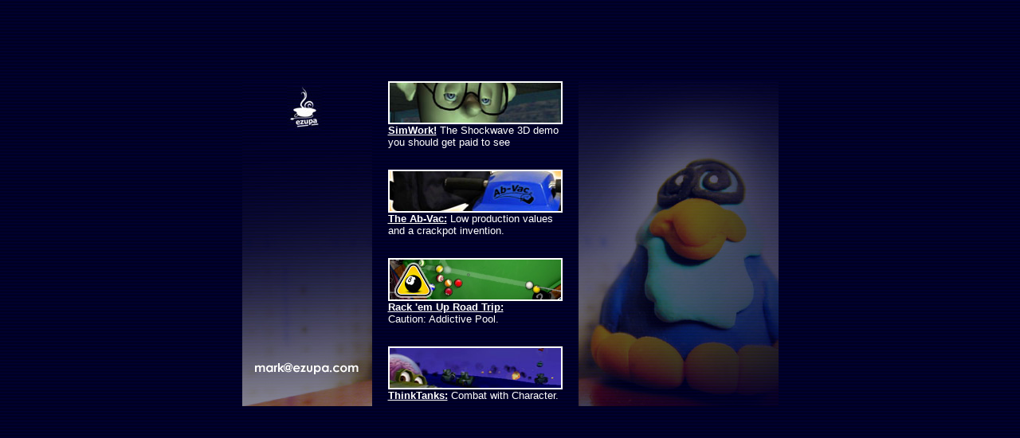

--- FILE ---
content_type: text/html
request_url: http://ezupa.com/
body_size: 1006
content:
<html>
<title>ezupa.com</title>

<meta name="description"  content="Ezupa: Animation by Mark McCoy!!">
<meta name="keywords" content="Mark McCoy, portfolio, Character animation, animation, Shockwave 3d, w3d, SW3d, Director 3d, humor, satire, 3d animation, artist, animator, web 3d, storytelling">

<body bgcolor="#4A4A63" background="BKgnd.gif" leftmargin="0" topmargin="0"
 marginwidth="0" marginheight="0" link=ffffff alink=ff000 vlink=ffffff>
<br>
<br>
<br>
<center>
<table width="6" border=0 cellspacing=0 cellpadding=10>
    <tr>
    <td>&nbsp;</td>
    <td align=center width=42 valign=top colspan=2>
    </td>
  </tr>
  <tr>
    
    <td align=right width=42 valign=top colspan=2 rowspan=4>
		<SCRIPT LANGUAGE="JavaScript">
			<!-- Begin
			name ="mark" 
			domain ="ezupa" 
			extension =".com" 
			document.write('<a href="mailto:' + name + '@' + domain + extension + '">'); 
		
			theImg = "birdy5.jpg";
			document.write("<img src=",theImg," border=0></a>");
			// End -->
		</script>
    </td>    
    
    <td align=left width=232 valign=top>
    
		<a href="simwork/"><img src="simwork.jpg" height=50 width=215 border=2></a><br>
		<font face="Verdana,Helvetica" size=-1 color=ffffff>
		<b><a href="simwork/">SimWork!</a></b> The Shockwave 3D demo you should get paid to see
		
    </td>
    
    <td align=left width=42 valign=top rowspan=4>
		<img src="birdy5b.jpg" xhieght=540 xwidth=720 style="border:0px solid white;" border=2></center></td>
    </td>    
    
  </tr>
  <tr>
    
    <td align=left width=231 valign=top>
    	
	    <a href="abvac/"><img src="abvac.jpg" height=50 width=215 border=2></a><br>
		<font face="Verdana,Helvetica" size=-1 color=ffffff>
		<b><a href="abvac/">The Ab-Vac:</a></b> Low production values and a crackpot invention.
    
    </td>
  </tr>
  <tr>
    <td align=left width=215 valign=top>
    	
	    <a href="http://www.garagegames.com/products/113/"><img src="roadtripezupa.jpg" height=50 width=215 border=2></a><br>
		<font face="Verdana,Helvetica" size=-1 color=ffffff>
		<b><a href="http://www.garagegames.com/products/113/">Rack 'em Up Road Trip:</a></b> <br>Caution: Addictive Pool.
    
    </td>
  </tr>
  <tr>
    
    <td align=left width=231 valign=top>
    
	    <a href="http://www.garagegames.com/products/12/"><img src="ezupaTTBannerSpooky.jpg" height=50 width=215 border=2></a><br>
		<font face="Verdana,Helvetica" size=-1 color=ffffff>
		<b><a href="http://www.garagegames.com/products/12/">ThinkTanks:</a></b> Combat with Character.
  </tr>
    
</table>



</html>
